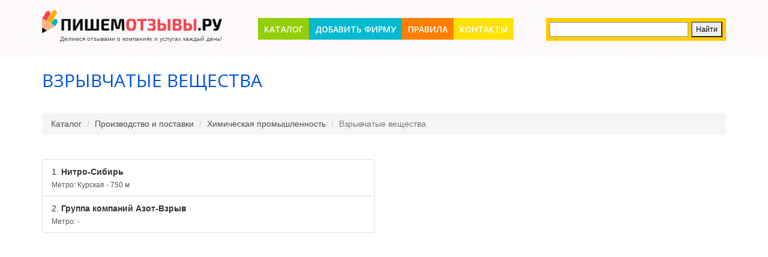

--- FILE ---
content_type: text/html; charset=UTF-8
request_url: http://pishem-otzyvy.ru/proizvodstvo-i-postavki/himicheskaya-promyshlennost/vzryvchatye-veschestva
body_size: 12047
content:
<!DOCTYPE html>
<html lang="ru-RU">
    <head>
        <meta charset="UTF-8"/>
        <meta name="csrf-param" content="_csrf">
    <meta name="csrf-token" content="SGRWbDR1amYsEjxBGRZfVn8pFS4CHwUzPRxgWwMgOlR7CC4vGQMAAg==">
        <link rel="shortcut icon" href="/img/favicon.ico" >
        <title>Взрывчатые вещества: свежие отзывы о компаниях - сайт Пишем Отзывы. РУ</title>
        <meta name='yandex-verification' content='474f20a100f6723f' />

        <meta name="description" content="Огромный выбор компаний и услуг в разделе Взрывчатые вещества, читайте отзывы перед тем как обратиться.">
<meta name="keywords" content="Взрывчатые вещества, отзывы о компаниях, отзывы об услугах отзывы покупателей про Взрывчатые вещества">
<link href="https://maxcdn.bootstrapcdn.com/bootstrap/3.3.6/css/bootstrap.min.css" rel="stylesheet">
<link href="//netdna.bootstrapcdn.com/font-awesome/4.7.0/css/font-awesome.min.css" rel="stylesheet">
<link href="/vendor/fancybox/jquery.fancybox.css" rel="stylesheet">
<link href="/css/animate.css" rel="stylesheet">
<link href="/vendor/raty/lib/jquery.raty.css" rel="stylesheet">
<link href="/css/site.css" rel="stylesheet">
<script src="/assets/4495804b/jquery.js"></script>
<script src="https://maxcdn.bootstrapcdn.com/bootstrap/3.3.6/js/bootstrap.min.js"></script>
<script src="/assets/a1a0aec0/js/bootstrap.js"></script>
<script src="/assets/43fa33e/yii.js"></script>
<script src="/vendor/fancybox/jquery.fancybox.pack.js"></script>
<script src="/vendor/modernizr.custom.js"></script>
<script src="/vendor/raty/lib/jquery.raty.js"></script>
<script src="/vendor/scroll_to.js"></script>
<script src="/js/php_functions.js"></script>
<script src="/js/main.js?v=0.01"></script>    </head>
    <body id="top">
        <!--[if lt IE 7]>
                <p class="browsehappy">You are using an <strong>outdated</strong> browser. Please <a href="http://browsehappy.com/">upgrade your browser</a> to improve your experience.</p>
        <![endif]-->

                <!--==============================header=================================-->
        <header>
                        <div class="container">
                <div class="logo">
                    <a href="/" title="ПИШЕМ ОТЗЫВЫ - сайт отзывов покупателей услуг и товаров"><img src="/img/logo.png" alt=""></a>                    <div class="slogan">Делимся отзывами о компаниях и услугах каждый день!</div>
                </div>
                <div class="menu_block">
                    <nav class="horizontal-nav full-width horizontalNav-notprocessed">
                        <ul class="sf-menu"><li><a href="/">Каталог</a></li>
<li><a href="/add">Добавить фирму</a></li>
<li><a href="/information/rules">Правила</a></li>
<li><a href="/information/contacts">Контакты</a></li></ul>                    </nav>
                </div>
                <div id="yandex-search">
                    <div class="ya-site-form ya-site-form_inited_no" onclick="return {'action': 'http://pishem-otzyvy.ru/search', 'arrow': false, 'bg': '#ffcc00', 'fontsize': 12, 'fg': '#000000', 'language': 'ru', 'logo': 'rb', 'publicname': 'Yandex Site Search #2191492', 'suggest': true, 'target': '_self', 'tld': 'ru', 'type': 2, 'usebigdictionary': true, 'searchid': 2191492, 'webopt': false, 'websearch': false, 'input_fg': '#000000', 'input_bg': '#ffffff', 'input_fontStyle': 'normal', 'input_fontWeight': 'normal', 'input_placeholder': '', 'input_placeholderColor': '#000000', 'input_borderColor': '#7f9db9'}"><form action="http://yandex.ru/sitesearch" method="get" target="_self"><input type="hidden" name="searchid" value="2191492"/><input type="hidden" name="l10n" value="ru"/><input type="hidden" name="reqenc" value=""/><input type="search" name="text" value=""/><input type="submit" value="Найти"/></form></div><style type="text/css">.ya-page_js_yes .ya-site-form_inited_no { display: none; }</style><script type="text/javascript">(function (w, d, c) {
                            var s = d.createElement('script'), h = d.getElementsByTagName('script')[0], e = d.documentElement;
                            if ((' ' + e.className + ' ').indexOf(' ya-page_js_yes ') === -1) {
                                e.className += ' ya-page_js_yes';
                            }
                            s.type = 'text/javascript';
                            s.async = true;
                            s.charset = 'utf-8';
                            s.src = (d.location.protocol === 'https:' ? 'https:' : 'http:') + '//site.yandex.net/v2.0/js/all.js';
                            h.parentNode.insertBefore(s, h);
                            (w[c] || (w[c] = [])).push(function () {
                                Ya.Site.Form.init()
                            })
                        })(window, document, 'yandex_site_callbacks');</script>
                </div>
            </div>
        </header>
        <div class="main">
            <!--==============================Content=================================-->
            <div class="content">
                
<div class="container">
	<div class="row">
		<div class="col-xs-12">
			<h1>Взрывчатые вещества</h1>
			<ul class="breadcrumb"><li><a href="/">Каталог</a></li>
<li><a href="/proizvodstvo-i-postavki">Производство и поставки</a></li>
<li><a href="/proizvodstvo-i-postavki/himicheskaya-promyshlennost">Химическая промышленность</a></li>
<li class="active">Взрывчатые вещества</li>
</ul>		</div>
	</div>
	<div class="row">
		<div class="col-xs-12">
			<ul class="subcategories-list">
							</ul>
		</div>
	</div>

	<div class="row">
		<div class="col-xs-12">
					</div>
	</div>
	<div class="row">
		<div class="col-xs-6">
			<div class="list-group companies-list">
									<a href="/nitro-sibir" class="list-group-item" title="Читать отзывы о компании Нитро-Сибирь">
						<div class="list-group-item-heading"><span class="counter">1.</span> Нитро-Сибирь</div>
													<p class="list-group-item-text">Метро: Курская - 750 м</p>
											</a>
									<a href="/gruppa-kompaniy-azot-vzryv" class="list-group-item" title="Читать отзывы о компании Группа компаний Азот-Взрыв">
						<div class="list-group-item-heading"><span class="counter">2.</span> Группа компаний Азот-Взрыв</div>
													<p class="list-group-item-text">Метро: -</p>
											</a>
				
			</div>
		</div>
		<div class="col-xs-6">
						<script src="http://api-maps.yandex.ru/2.0/?load=package.full&lang=ru-RU" type="text/javascript"></script>
			<script type="text/javascript">
				// Экземпляр Яндекс карт
				var myMap;
				ymaps.ready(function () {
					// Коллекция гео-точек, добавленных на карту
					var myCollection = new ymaps.GeoObjectCollection();
					// Помещаем карту в элемент DIV с id, равным «map»
					myMap = new ymaps.Map("map", {
						center: [55.76, 37.64],
						zoom: 10, // Начальное значение зума карты
						controls: ['zoomControl']
					});


							myMap.geoObjects.add(new ymaps.Placemark([55.765346,37.659461], {iconContent: '1', balloonContentHeader: ' <b>Нитро-Сибирь</b> <br /> 105064, Москва, ул. Старая Басманная, 13 <br /> <a href="/nitro-sibir">Перейти к фирме ... </a>', }, {preset: 'twirl#blackStretchyIcon'}));
							myCollection.add(new ymaps.Placemark([55.765346,37.659461], {iconContent: '2', balloonContentHeader: ' <b>Нитро-Сибирь</b> <br /> 105064, Москва, ул. Старая Басманная, 13 <br /> <a href="/nitro-sibir">Перейти к фирме ... </a>', }, {preset: 'twirl#redStretchyIcon'}));
									myMap.geoObjects.add(new ymaps.Placemark([55.657956,37.431190], {iconContent: '3', balloonContentHeader: ' <b>Группа компаний Азот-Взрыв</b> <br /> 117647, Москва, Говорова дер., МКАД, 47-й км, стр. 21 <br /> <a href="/gruppa-kompaniy-azot-vzryv">Перейти к фирме ... </a>', }, {preset: 'twirl#pinkStretchyIcon'}));
							myCollection.add(new ymaps.Placemark([55.657956,37.431190], {iconContent: '4', balloonContentHeader: ' <b>Группа компаний Азот-Взрыв</b> <br /> 117647, Москва, Говорова дер., МКАД, 47-й км, стр. 21 <br /> <a href="/gruppa-kompaniy-azot-vzryv">Перейти к фирме ... </a>', }, {preset: 'twirl#blackStretchyIcon'}));
							myMap.geoObjects.add(myCollection);
					myMap.setBounds(myCollection.getBounds(), {checkZoomRange: true});

					myMap.controls.add('zoomControl').add("typeSelector");
					
					
					
					//myMap.setZoom(10, {smooth: true, centering: true, position: myMap.getCenter()});
				});
			</script>




			<div id="map" style="width:600px;height:900px"></div>	

		</div>
	</div>
	<div class="row">
		<div class="col-xs-12">
			<center>
							</center>
		</div>
	</div>
	

				</div>            </div>
            <!--==============================footer=================================-->
            <footer>
                <div class="hor bg3"></div>
                <div class="container">
                    <div class='row'>
                        <div class="col-xs-10">
                            <div class="copy">
                                <p><span style="font-size:14px"><strong><a href="/" title="  ПИШЕМ ОТЗЫВЫ - сайт отзывов покупателей услуг и товаров"><span style="color:#0052da">ПИШЕМ ОТЗЫВЫ</span></a></strong></span> - <span style="color:#808080">сайт отзывов покупателей услуг и товаров</span></p>
                            </div>
                        </div>
                        <div class="col-xs-2 text-right">
                            <a style="color:#0052da" href="/login">Вход в аккаунт</a>
                        </div>
                    </div>
                </div>
            </footer>
        </div>
        <!-- Yandex.Metrika counter -->
        <script type="text/javascript">
            (function (d, w, c) {
                (w[c] = w[c] || []).push(function () {
                    try {
                        w.yaCounter27747618 = new Ya.Metrika({id: 27747618,
                            webvisor: true,
                            clickmap: true,
                            trackLinks: true,
                            accurateTrackBounce: true});
                    } catch (e) {
                    }
                });

                var n = d.getElementsByTagName("script")[0],
                        s = d.createElement("script"),
                        f = function () {
                            n.parentNode.insertBefore(s, n);
                        };
                s.type = "text/javascript";
                s.async = true;
                s.src = (d.location.protocol == "https:" ? "https:" : "http:") + "//mc.yandex.ru/metrika/watch.js";

                if (w.opera == "[object Opera]") {
                    d.addEventListener("DOMContentLoaded", f, false);
                } else {
                    f();
                }
            })(document, window, "yandex_metrika_callbacks");
        </script>
        <noscript><div><img src="//mc.yandex.ru/watch/27747618" style="position:absolute; left:-9999px;" alt="" /></div></noscript>
        <!-- /Yandex.Metrika counter -->

            </body>
</html>
